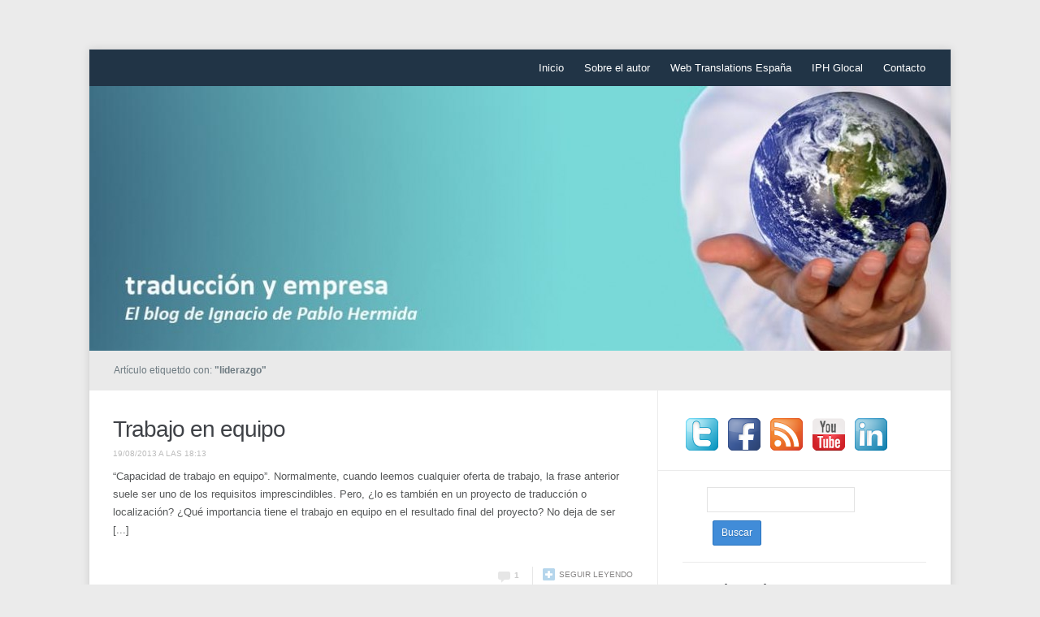

--- FILE ---
content_type: text/html; charset=UTF-8
request_url: http://traduccionyempresa.com/tag/liderazgo/
body_size: 5816
content:







<!DOCTYPE html>
<html xmlns="http://www.w3.org/1999/xhtml" lang="es-ES">
<head>
    <meta http-equiv="Content-Type" content="text/html; charset=UTF-8" />
    <meta http-equiv="X-UA-Compatible" content="IE=edge,chrome=1">
	<meta name="viewport" content="width=device-width, initial-scale=1.0">
   
    <title>Entradas de la etiqueta Liderazgo |</title>

    <link rel="stylesheet" type="text/css" href="http://traduccionyempresa.com/wp-content/themes/meeta/style.css" media="screen" />
	<link rel="pingback" href="http://traduccionyempresa.com/xmlrpc.php" />

    <link rel="alternate" type="application/rss+xml" title=" &raquo; Feed" href="http://traduccionyempresa.com/feed/" />
<link rel="alternate" type="application/rss+xml" title=" &raquo; RSS de los comentarios" href="http://traduccionyempresa.com/comments/feed/" />

            <script type="text/javascript">//<![CDATA[
            // Google Analytics for WordPress by Yoast v4.3.3 | http://yoast.com/wordpress/google-analytics/
            var _gaq = _gaq || [];
            _gaq.push(['_setAccount', 'UA-40044440-1']);
				            _gaq.push(['_trackPageview']);
            (function () {
                var ga = document.createElement('script');
                ga.type = 'text/javascript';
                ga.async = true;
                ga.src = ('https:' == document.location.protocol ? 'https://ssl' : 'http://www') + '.google-analytics.com/ga.js';

                var s = document.getElementsByTagName('script')[0];
                s.parentNode.insertBefore(ga, s);
            })();
            //]]></script>
			<link rel="alternate" type="application/rss+xml" title=" &raquo; liderazgo RSS de la etiqueta" href="http://traduccionyempresa.com/tag/liderazgo/feed/" />
<link rel='stylesheet' id='qcf_style-css'  href='http://traduccionyempresa.com/wp-content/plugins/quick-contact-form/quick-contact-form-style.css?ver=3.5.1' type='text/css' media='all' />
<link rel='stylesheet' id='wpz-shortcodes-css'  href='http://traduccionyempresa.com/wp-content/themes/meeta/functions/wpzoom/assets/css/shortcodes.css?ver=3.5.1' type='text/css' media='all' />
<link rel='stylesheet' id='wpzoom-custom-css'  href='http://traduccionyempresa.com/wp-content/themes/meeta/custom.css?ver=3.5.1' type='text/css' media='all' />
<link rel='stylesheet' id='wzslider-css'  href='http://traduccionyempresa.com/wp-content/themes/meeta/functions/wpzoom/assets/css/wzslider.css?ver=3.5.1' type='text/css' media='all' />
<script type='text/javascript' src='http://traduccionyempresa.com/wp-content/plugins/quick-contact-form/quick-contact-form-javascript.js?ver=3.5.1'></script>
<script type='text/javascript' src='http://traduccionyempresa.com/wp-includes/js/jquery/jquery.js?ver=1.8.3'></script>
<script type='text/javascript' src='http://traduccionyempresa.com/wp-includes/js/jquery/ui/jquery.ui.core.min.js?ver=1.9.2'></script>
<script type='text/javascript' src='http://traduccionyempresa.com/wp-includes/js/jquery/ui/jquery.ui.widget.min.js?ver=1.9.2'></script>
<script type='text/javascript' src='http://traduccionyempresa.com/wp-includes/js/jquery/ui/jquery.ui.tabs.min.js?ver=1.9.2'></script>
<script type='text/javascript' src='http://traduccionyempresa.com/wp-content/themes/meeta/functions/wpzoom/assets/js/shortcodes.js?ver=1'></script>
<script type='text/javascript' src='http://traduccionyempresa.com/wp-content/themes/meeta/js/init.js?ver=3.5.1'></script>
<link rel="EditURI" type="application/rsd+xml" title="RSD" href="http://traduccionyempresa.com/xmlrpc.php?rsd" />
<link rel="wlwmanifest" type="application/wlwmanifest+xml" href="http://traduccionyempresa.com/wp-includes/wlwmanifest.xml" /> 
<meta name="generator" content="WordPress 3.5.1" />

<!-- All in One SEO Pack 1.6.15.3 by Michael Torbert of Semper Fi Web Design[308,333] -->
<link rel="canonical" href="http://traduccionyempresa.com/tag/liderazgo/" />
<!-- /all in one seo pack -->
<style type="text/css" media="screen">
.qcf-style {width:100%;}
.qcf-style input[type=text], .qcf-style textarea, .qcf-style select, .qcf-style .submit {border-radius:0;}
.qcf-style input[type=text], .qcf-style textarea, .qcf-style select, .qcf-style .submit {font-family: arial, sans-serif; font-size: 1.2em; }
.qcf-style div {background:#FFF;}
</style>
<script charset="utf-8" type="text/javascript">var switchTo5x=true;</script><script charset="utf-8" type="text/javascript" src="http://w.sharethis.com/button/buttons.js"></script><script type="text/javascript">stLight.options({publisher:'wp.2a292f03-f6ee-40e6-a527-7b288a7d09a7'});var st_type='wordpress3.5.1';</script><!-- WPZOOM Theme / Framework -->
<meta name="generator" content="Meeta 1.0.2" />
<meta name="generator" content="WPZOOM Framework 1.3.7" />
<link rel="shortcut icon" href="http://traduccionyempresa.com/wp-content/uploads/2013/03/favicon.jpg" type="image/x-icon" /><style type="text/css">a{color:#0000ff;}
a:hover{color:#2e8f3d;}
</style>

<!-- CSS for WP Twitter Timeline by H.-Peter Pfeufer [http://ppfeufer.de | http://blog.ppfeufer.de] -->
<style type="text/css">
.twtr-widget h3, .twtr-widget h4 {clear:none;}
</style>
<!-- END of CSS for WP Twitter Timeline -->

</head>
<body class="archive tag tag-liderazgo tag-72">

<div class="wrap wide">
    <header id="header">        
        <div id="logo">
			<h1>			
			<a href="http://traduccionyempresa.com" title="El blog de Ignacio de Pablo Hermida">
							</a>
			
			</h1>		</div><!-- / #logo -->
        
		<div id="navbar"> 
            <ul id="mainmenu" class="dropdown"><li id="menu-item-92" class="menu-item menu-item-type-custom menu-item-object-custom menu-item-92"><a href="http://www.traduccionyempresa.com" >Inicio</a></li>
<li id="menu-item-83" class="menu-item menu-item-type-post_type menu-item-object-page menu-item-83"><a href="http://traduccionyempresa.com/ignacio-de-pablo-hermida/" >Sobre el autor</a></li>
<li id="menu-item-81" class="menu-item menu-item-type-post_type menu-item-object-page menu-item-81"><a href="http://traduccionyempresa.com/webtranslationsespana/" >Web Translations España</a></li>
<li id="menu-item-82" class="menu-item menu-item-type-post_type menu-item-object-page menu-item-82"><a href="http://traduccionyempresa.com/iphglocal/" >IPH Glocal</a></li>
<li id="menu-item-248" class="menu-item menu-item-type-post_type menu-item-object-page menu-item-248"><a href="http://traduccionyempresa.com/contacto/" >Contacto</a></li>
</ul>		</div><!-- /#navbar -->
        
        <div class="clear"></div>
        
        		<a href="http://traduccionyempresa.com/">
			<img src="http://traduccionyempresa.com/wp-content/uploads/2013/03/cropped-parablogheader_62.jpg" width="1060" height="326" alt="" />
 		</a>
		

 
     </header>
<div id="secondnav" class="clearfix">
	<div class="breadcrumbs"><h1>
			Artículo etiquetdo con: <strong>"liderazgo"</strong>
					</h1>
	</div>
</div>

 
<div id="content">

	<div id="main" role="main">
		
		
 
	<div id="post-453" class="post clearfix">
		<div class="post-content">

			<h2 class="title"><a href="http://traduccionyempresa.com/trabajo-en-equipo/" title="Permalink to Trabajo en equipo" rel="bookmark">Trabajo en equipo</a></h2>
			
			<div class="top-meta">
 				<span class="date">19/08/2013 a las 18:13</span> 				  			</div><div class="clear"></div>
 			
			<div class="entry">
				<p>&#8220;Capacidad de trabajo en equipo&#8221;. Normalmente, cuando leemos cualquier oferta de trabajo, la frase anterior suele ser uno de los requisitos imprescindibles. Pero, ¿lo es también en un proyecto de traducción o localización? ¿Qué importancia tiene el trabajo en equipo en el resultado final del proyecto? No deja de ser [...]</p>
<p><span class='st_fblike_hcount' st_title='Trabajo en equipo' st_url='http://traduccionyempresa.com/trabajo-en-equipo/' displayText='fblike'></span><span st_via='IgnaciodePablo' st_username='IgnaciodePablo' class='st_twitter_hcount' st_title='Trabajo en equipo' st_url='http://traduccionyempresa.com/trabajo-en-equipo/' displayText='twitter'></span><span class='st_linkedin_hcount' st_title='Trabajo en equipo' st_url='http://traduccionyempresa.com/trabajo-en-equipo/' displayText='linkedin'></span><span class='st_plusone_hcount' st_title='Trabajo en equipo' st_url='http://traduccionyempresa.com/trabajo-en-equipo/' displayText='plusone'></span><span class='st_email_hcount' st_title='Trabajo en equipo' st_url='http://traduccionyempresa.com/trabajo-en-equipo/' displayText='email'></span></p>  		 		
  		 		<div class="clear"></div> 
			</div><!-- /.entry -->
		</div><!-- /.post-content -->
		<div class="clear"></div>

		<div class="post-meta clearfix">	
		
						
			<span class="readmore"><a href="http://traduccionyempresa.com/trabajo-en-equipo/">Seguir leyendo</a></span>			

			<a href="http://traduccionyempresa.com/trabajo-en-equipo/#comments" class="comments"  title="Comentarios en Trabajo en equipo">1</a>  			
  		</div>
		
	</div><!-- #post-453 -->
	
 
<div class="navigation"></div> 
		
	</div>
	
	<section id="sidebar">
	
		
 	<div id="text-5" class="widget widget_text">			<div class="textwidget"><a href="http://twitter.com/IgnaciodePablo" onclick="javascript:_gaq.push(['_trackEvent','outbound-widget','http://twitter.com']);" target="_blank"><img src="https://lh6.googleusercontent.com/-vao9pzZoGtk/T6VYC4d1YMI/AAAAAAAAA0U/4rdP2chJido/s48/twitter48.png" width=48 height=48 alt="Sígueme en Twitter" /></a>


<a href="http://www.facebook.com/webtranslationsesp" onclick="javascript:_gaq.push(['_trackEvent','outbound-widget','http://www.facebook.com']);" target="_blank"><img alt="Síguenos en Facebook" src="https://lh3.googleusercontent.com/-NSLbC_ztNls/T6VX0g6z8AI/AAAAAAAAA0A/_vyIBrmZbuY/s48/facebook48.png" width=48 height=48  /></a>


<a href="http://feeds.feedburner.com/TraduccionyEmpresa" onclick="javascript:_gaq.push(['_trackEvent','outbound-widget','http://feeds.feedburner.com']);" target="_blank"><img alt="RSS" src="https://lh6.googleusercontent.com/-IaSCUxATz8U/T6mV-NTsc_I/AAAAAAAAA0k/gUMcx3eNT2U/h120/rss48.png" width=48 height=48  /></a>


<a href="http://www.youtube.com/user/traduccionyempresa" onclick="javascript:_gaq.push(['_trackEvent','outbound-widget','http://www.youtube.com']);" target="_blank"><img alt="Síguenos en YouTube" src="https://lh6.googleusercontent.com/-Atgpy-x_OwI/T6mYkA18hYI/AAAAAAAAA1U/qksUJ5uBq3c/s48/youtube48.png" width=48 height=48  /></a>


<a href="http://es.linkedin.com/in/ignaciodepablo/" onclick="javascript:_gaq.push(['_trackEvent','outbound-widget','http://es.linkedin.com']);" target="_blank"><img alt="Sígueme Linkedin" src="https://lh3.googleusercontent.com/-p3CU-8ilvxY/T6VX0-t2qKI/AAAAAAAAA0A/AECDo1xT6EA/s48/linkedin48.png" width=48 height=48  /></a>
</div>
		<div class="clear"></div></div><div id="text-6" class="widget widget_text">			<div class="textwidget"><div id="search-2" class="widget widget_search"><form role="search" method="get" id="searchform" action="http://www.traduccionyempresa.com/" >
    <input type="text" value="" name="s" id="s" />
    <input type="submit" id="searchsubmit" value="Buscar" />
	</form></div>
		<div class="clear"></div></div><div id="text-4" class="widget widget_text"><h3 class="title">Tuiteando</h3>			<div class="textwidget"><a class="twitter-timeline"  href="https://twitter.com/IgnaciodePablo" onclick="javascript:_gaq.push(['_trackEvent','outbound-widget','http://twitter.com']);"  data-widget-id="344755210213806080">Tweets por @IgnaciodePablo</a>
<script>!function(d,s,id){var js,fjs=d.getElementsByTagName(s)[0],p=/^http:/.test(d.location)?'http':'https';if(!d.getElementById(id)){js=d.createElement(s);js.id=id;js.src=p+"://platform.twitter.com/widgets.js";fjs.parentNode.insertBefore(js,fjs);}}(document,"script","twitter-wjs");</script>
</div>
		<div class="clear"></div></div><div id="text-7" class="widget widget_text">			<div class="textwidget"><iframe src="//www.facebook.com/plugins/likebox.php?href=http%3A%2F%2Fwww.facebook.com%2Fwebtranslationsesp&amp;width=250&amp;height=290&amp;show_faces=true&amp;colorscheme=light&amp;stream=false&amp;show_border=true&amp;header=true" scrolling="no" frameborder="0" style="border:none; overflow:hidden; width:250px; height:290px;" allowTransparency="true"></iframe></div>
		<div class="clear"></div></div>		<div id="recent-posts-2" class="widget widget_recent_entries">		<h3 class="title">Entradas recientes</h3>		<ul>
					<li>
				<a href="http://traduccionyempresa.com/la-rae-contra-los-anglicismos/" title="La RAE contra los anglicismos">La RAE contra los anglicismos</a>
						</li>
					<li>
				<a href="http://traduccionyempresa.com/cuanto-cuesta-una-traduccion-segun-emprendedores-es/" title="Cuánto cuesta una traducción según Emprendedores.es">Cuánto cuesta una traducción según Emprendedores.es</a>
						</li>
					<li>
				<a href="http://traduccionyempresa.com/gestion-de-proyectos/" title="Gestión de proyectos">Gestión de proyectos</a>
						</li>
					<li>
				<a href="http://traduccionyempresa.com/jornadas-sobre-localizacion-posicionamiento-y-marketing-exterior/" title="Jornadas sobre Localización, posicionamiento y &lt;em&gt;marketing&lt;/em&gt; exterior">Jornadas sobre Localización, posicionamiento y <em>marketing</em> exterior</a>
						</li>
					<li>
				<a href="http://traduccionyempresa.com/legiones-de-angeles-incordiando-al-traductor/" title="Legiones de ángeles incordiando al traductor">Legiones de ángeles incordiando al traductor</a>
						</li>
				</ul>
		<div class="clear"></div></div><div id="categories-2" class="widget widget_categories"><h3 class="title">Categorías</h3>		<ul>
	<li class="cat-item cat-item-13"><a href="http://traduccionyempresa.com/category/dia-a-dia-en-la-empresa/" title="Ver todas las entradas archivadas en Día a día en la empresa">Día a día en la empresa</a>
</li>
	<li class="cat-item cat-item-15"><a href="http://traduccionyempresa.com/category/empresa-general/" title="Ver todas las entradas archivadas en Empresa">Empresa</a>
</li>
	<li class="cat-item cat-item-5"><a href="http://traduccionyempresa.com/category/general/" title="Ver todas las entradas archivadas en General">General</a>
</li>
	<li class="cat-item cat-item-32"><a href="http://traduccionyempresa.com/category/internacionalizacion/" title="Ver todas las entradas archivadas en Internacionalización">Internacionalización</a>
</li>
	<li class="cat-item cat-item-42"><a href="http://traduccionyempresa.com/category/marketing/" title="Ver todas las entradas archivadas en Marketing">Marketing</a>
</li>
	<li class="cat-item cat-item-25"><a href="http://traduccionyempresa.com/category/oportunidad-de-negocio/" title="Ver todas las entradas archivadas en Oportunidad de negocio">Oportunidad de negocio</a>
</li>
	<li class="cat-item cat-item-23"><a href="http://traduccionyempresa.com/category/problemas-en-la-traduccion/" title="Ver todas las entradas archivadas en Problemas en la traducción">Problemas en la traducción</a>
</li>
	<li class="cat-item cat-item-24"><a href="http://traduccionyempresa.com/category/proyecto/" title="Ver todas las entradas archivadas en Proyecto">Proyecto</a>
</li>
	<li class="cat-item cat-item-59"><a href="http://traduccionyempresa.com/category/traductor-2/" title="Ver todas las entradas archivadas en Traductor">Traductor</a>
</li>
	<li class="cat-item cat-item-1"><a href="http://traduccionyempresa.com/category/uncategorized/" title="Ver todas las entradas archivadas en Uncategorized">Uncategorized</a>
</li>
	<li class="cat-item cat-item-31"><a href="http://traduccionyempresa.com/category/videos/" title="Ver todas las entradas archivadas en Vídeos">Vídeos</a>
</li>
		</ul>
<div class="clear"></div></div><div id="archives-2" class="widget widget_archive"><h3 class="title">Archivos</h3>		<ul>
			<li><a href='http://traduccionyempresa.com/2016/06/' title='junio 2016'>junio 2016</a></li>
	<li><a href='http://traduccionyempresa.com/2015/12/' title='diciembre 2015'>diciembre 2015</a></li>
	<li><a href='http://traduccionyempresa.com/2015/01/' title='enero 2015'>enero 2015</a></li>
	<li><a href='http://traduccionyempresa.com/2014/12/' title='diciembre 2014'>diciembre 2014</a></li>
	<li><a href='http://traduccionyempresa.com/2014/01/' title='enero 2014'>enero 2014</a></li>
	<li><a href='http://traduccionyempresa.com/2013/12/' title='diciembre 2013'>diciembre 2013</a></li>
	<li><a href='http://traduccionyempresa.com/2013/11/' title='noviembre 2013'>noviembre 2013</a></li>
	<li><a href='http://traduccionyempresa.com/2013/08/' title='agosto 2013'>agosto 2013</a></li>
	<li><a href='http://traduccionyempresa.com/2013/07/' title='julio 2013'>julio 2013</a></li>
	<li><a href='http://traduccionyempresa.com/2013/06/' title='junio 2013'>junio 2013</a></li>
	<li><a href='http://traduccionyempresa.com/2013/05/' title='mayo 2013'>mayo 2013</a></li>
	<li><a href='http://traduccionyempresa.com/2013/04/' title='abril 2013'>abril 2013</a></li>
	<li><a href='http://traduccionyempresa.com/2013/03/' title='marzo 2013'>marzo 2013</a></li>
		</ul>
<div class="clear"></div></div><div id="tag_cloud-2" class="widget widget_tag_cloud"><h3 class="title">Etiquetas</h3><div class="tagcloud"><a href='http://traduccionyempresa.com/tag/anatomia-de-grey/' class='tag-link-50' title='1 tema' style='font-size: 8pt;'>anatomía de grey</a>
<a href='http://traduccionyempresa.com/tag/aprender/' class='tag-link-11' title='1 tema' style='font-size: 8pt;'>aprender</a>
<a href='http://traduccionyempresa.com/tag/articulo/' class='tag-link-10' title='1 tema' style='font-size: 8pt;'>artículo</a>
<a href='http://traduccionyempresa.com/tag/blog/' class='tag-link-8' title='1 tema' style='font-size: 8pt;'>blog</a>
<a href='http://traduccionyempresa.com/tag/calidad/' class='tag-link-22' title='1 tema' style='font-size: 8pt;'>calidad</a>
<a href='http://traduccionyempresa.com/tag/clanedario/' class='tag-link-19' title='1 tema' style='font-size: 8pt;'>clanedario</a>
<a href='http://traduccionyempresa.com/tag/compartir/' class='tag-link-12' title='1 tema' style='font-size: 8pt;'>compartir</a>
<a href='http://traduccionyempresa.com/tag/conferencia/' class='tag-link-39' title='1 tema' style='font-size: 8pt;'>conferencia</a>
<a href='http://traduccionyempresa.com/tag/curriculum/' class='tag-link-55' title='2 temas' style='font-size: 11.230769230769pt;'>currículum</a>
<a href='http://traduccionyempresa.com/tag/curriculum-vitae/' class='tag-link-56' title='2 temas' style='font-size: 11.230769230769pt;'>currículum vitae</a>
<a href='http://traduccionyempresa.com/tag/cv/' class='tag-link-58' title='2 temas' style='font-size: 11.230769230769pt;'>cv</a>
<a href='http://traduccionyempresa.com/tag/desayuno-de-trabajo/' class='tag-link-41' title='1 tema' style='font-size: 8pt;'>desayuno de trabajo</a>
<a href='http://traduccionyempresa.com/tag/el-fin-de-la-hisotira/' class='tag-link-54' title='1 tema' style='font-size: 8pt;'>el fin de la hisotira</a>
<a href='http://traduccionyempresa.com/tag/empresa/' class='tag-link-7' title='6 temas' style='font-size: 17.871794871795pt;'>empresa</a>
<a href='http://traduccionyempresa.com/tag/friedman/' class='tag-link-52' title='1 tema' style='font-size: 8pt;'>friedman</a>
<a href='http://traduccionyempresa.com/tag/fukuyama/' class='tag-link-51' title='1 tema' style='font-size: 8pt;'>fukuyama</a>
<a href='http://traduccionyempresa.com/tag/gestion/' class='tag-link-73' title='2 temas' style='font-size: 11.230769230769pt;'>gestión</a>
<a href='http://traduccionyempresa.com/tag/globalizacion/' class='tag-link-47' title='2 temas' style='font-size: 11.230769230769pt;'>globalización</a>
<a href='http://traduccionyempresa.com/tag/glocalizacion/' class='tag-link-48' title='2 temas' style='font-size: 11.230769230769pt;'>glocalización</a>
<a href='http://traduccionyempresa.com/tag/idioma/' class='tag-link-28' title='2 temas' style='font-size: 11.230769230769pt;'>idioma</a>
<a href='http://traduccionyempresa.com/tag/idiomas/' class='tag-link-30' title='2 temas' style='font-size: 11.230769230769pt;'>idiomas</a>
<a href='http://traduccionyempresa.com/tag/internacionalizacion-2/' class='tag-link-38' title='2 temas' style='font-size: 11.230769230769pt;'>internacionalización</a>
<a href='http://traduccionyempresa.com/tag/keyword/' class='tag-link-34' title='1 tema' style='font-size: 8pt;'>keyword</a>
<a href='http://traduccionyempresa.com/tag/keywords/' class='tag-link-37' title='1 tema' style='font-size: 8pt;'>keywords</a>
<a href='http://traduccionyempresa.com/tag/la-tierra-es-plana/' class='tag-link-53' title='1 tema' style='font-size: 8pt;'>la tierra es plana</a>
<a href='http://traduccionyempresa.com/tag/localizacion/' class='tag-link-33' title='5 temas' style='font-size: 16.615384615385pt;'>localización</a>
<a href='http://traduccionyempresa.com/tag/marketing-2/' class='tag-link-43' title='1 tema' style='font-size: 8pt;'>marketing</a>
<a href='http://traduccionyempresa.com/tag/marketing-online/' class='tag-link-80' title='2 temas' style='font-size: 11.230769230769pt;'>marketing online</a>
<a href='http://traduccionyempresa.com/tag/negocio/' class='tag-link-26' title='1 tema' style='font-size: 8pt;'>negocio</a>
<a href='http://traduccionyempresa.com/tag/oportunidad-de-negocio-2/' class='tag-link-27' title='2 temas' style='font-size: 11.230769230769pt;'>oportunidad de negocio</a>
<a href='http://traduccionyempresa.com/tag/palabra-clave/' class='tag-link-35' title='1 tema' style='font-size: 8pt;'>palabra clave</a>
<a href='http://traduccionyempresa.com/tag/palabras-clave/' class='tag-link-36' title='1 tema' style='font-size: 8pt;'>palabras clave</a>
<a href='http://traduccionyempresa.com/tag/post/' class='tag-link-9' title='1 tema' style='font-size: 8pt;'>post</a>
<a href='http://traduccionyempresa.com/tag/presupuesto/' class='tag-link-20' title='1 tema' style='font-size: 8pt;'>presupuesto</a>
<a href='http://traduccionyempresa.com/tag/prevision/' class='tag-link-18' title='1 tema' style='font-size: 8pt;'>previsión</a>
<a href='http://traduccionyempresa.com/tag/problema/' class='tag-link-17' title='2 temas' style='font-size: 11.230769230769pt;'>problema</a>
<a href='http://traduccionyempresa.com/tag/rentabilidad/' class='tag-link-45' title='1 tema' style='font-size: 8pt;'>rentabilidad</a>
<a href='http://traduccionyempresa.com/tag/sentimiento/' class='tag-link-44' title='1 tema' style='font-size: 8pt;'>sentimiento</a>
<a href='http://traduccionyempresa.com/tag/sitio-web/' class='tag-link-46' title='1 tema' style='font-size: 8pt;'>sitio web</a>
<a href='http://traduccionyempresa.com/tag/solucion/' class='tag-link-21' title='1 tema' style='font-size: 8pt;'>solución</a>
<a href='http://traduccionyempresa.com/tag/traduccion/' class='tag-link-6' title='11 temas' style='font-size: 22pt;'>traducción</a>
<a href='http://traduccionyempresa.com/tag/traduccion-y-empresa/' class='tag-link-49' title='2 temas' style='font-size: 11.230769230769pt;'>traducción y empresa</a>
<a href='http://traduccionyempresa.com/tag/traductor/' class='tag-link-57' title='6 temas' style='font-size: 17.871794871795pt;'>traductor</a>
<a href='http://traduccionyempresa.com/tag/union-europea/' class='tag-link-29' title='1 tema' style='font-size: 8pt;'>unión europea</a>
<a href='http://traduccionyempresa.com/tag/video/' class='tag-link-40' title='1 tema' style='font-size: 8pt;'>vídeo</a></div>
<div class="clear"></div></div> 	
 		
</section> 	
</div>

<div class="clear"></div>

 
	<div id="footer">
		  			
			<div class="column">
							</div><!-- / .column -->
			
			<div class="column">
							</div><!-- / .column -->
			
			<div class="column">
							</div><!-- / .column -->
			
			<div class="column last">
							</div><!-- / .column -->
 
		 
        
        <div class="copyright">
			<div class="left">
				Copyright &copy; 2026 Ignacio de Pablo Hermida. Todos los derechos reservados. <a href="http://traduccionyempresa.com/aviso-legal/" title="Aviso legal">Aviso legal</a>
 			</div>

			

			
					

			
		</div><!-- /.copyright -->
 
    </div>
 
</div><!-- /.wrap /.wide -->

<script>(function($){$(document).ready(function(){});})(jQuery);</script><script type='text/javascript' src='http://s0.wp.com/wp-content/js/devicepx-jetpack.js?ver=202604'></script>
<script type='text/javascript' src='http://traduccionyempresa.com/wp-content/themes/meeta/js/dropdown.js?ver=3.5.1'></script>
<script type='text/javascript' src='http://traduccionyempresa.com/wp-content/themes/meeta/functions/wpzoom/assets/js/galleria.js'></script>
<script type='text/javascript' src='http://traduccionyempresa.com/wp-content/themes/meeta/functions/wpzoom/assets/js/wzslider.js'></script>



</body>
</html> 

--- FILE ---
content_type: text/css
request_url: http://traduccionyempresa.com/wp-content/plugins/quick-contact-form/quick-contact-form-style.css?ver=3.5.1
body_size: 537
content:
.qcf-style {
	text-align: left;
	margin: 0 0 10px 0;
	padding: 0;
	}

.qcf-style form {
	margin: 0;
	padding: 0;
	}

.qcf-style #none {
	border: 0px solid #FFF;
	padding: 0;
	}

.qcf-style #plain {
	border: 1px solid #415063;
	padding: 10px;
	margin: 0;
	}

.qcf-style #rounded {
	border: 1px solid #415063;
	padding: 10px;
	-moz-border-radius: 10px;
	-webkit-box-shadow: 10px;
	border-radius: 10px;
	}

.qcf-style #shadow {
	border: 1px solid #415063;
	padding: 10px;
	margin: 0 10px 20px 0;
	-webkit-box-shadow: 5px 5px 5px #415063;
	-moz-box-shadow: 5px 5px 5px #415063;
	box-shadow: 5px 5px 5px #415063;
	}

.qcf-style #roundshadow {
	border: 1px solid #415063;
	padding: 10px; 
	margin: 0 10px 20px 0; 
	-webkit-box-shadow: 5px 5px 5px #415063;
	-moz-box-shadow: 5px 5px 5px #415063;
	box-shadow: 5px 5px 5px #415063;
	-moz-border-radius: 10px; 
	-webkit-box-shadow: 10px; 
	border-radius: 10px;
	}

.qcf-style p {
	margin:  4px 0 4px 0;
	padding: 0;
	}

.qcf-style input[type=text], .qcf-style textarea, .qcf-style select, .qcf-style #submit {
	margin: 5px 0 7px 0;
	padding: 6px;
	color: #465069;
	font-size: 100%;
	border:1px solid #415063;
	width: 100%; 
	-moz-box-sizing: border-box; 
	-webkit-box-sizing: border-box; 
	box-sizing: border-box;
	}

.qcf-style #sums , .qcf-style .input {
	color: #465069;
	font-size: 120%;
	}

.qcf-style input:focus , .qcf-style textarea:focus {
	background:#FFFFCC;
	}

.qcf-style .error {
	color: #D31900;
	margin: 4px 0;
	}
.qcf-style input[type=text].required, .qcf-style textarea.required {
	border: 1px solid #00C618;
	}

.qcf-style #submit {
	color: #FFF;
	background: #343838;
	text-align: center;
	cursor: pointer;
	}


--- FILE ---
content_type: text/css
request_url: http://traduccionyempresa.com/wp-content/themes/meeta/custom.css?ver=3.5.1
body_size: 307
content:
/******************************************  
 CUSTOM STYLESHEET
*******************************************/

/*
* You can place your custom CSS statements in this file, after this message.
* It is better to write everything custom here
* because this file won't be replaced during updates.
* 
* Simply copy an existing style from style.css to this file, 
* and modify it to your liking.
*/


.post-thumbnail {
 width: 130px;
 height: 60px;
 float: right;
 margin: 0px 2px 3px 23px;
 }


--- FILE ---
content_type: application/javascript
request_url: http://traduccionyempresa.com/wp-content/plugins/quick-contact-form/quick-contact-form-javascript.js?ver=3.5.1
body_size: 109
content:
function qcfclear(thisfield, defaulttext) {if (thisfield.value == defaulttext) {thisfield.value = "";}}
function qcfrecall(thisfield, defaulttext) {if (thisfield.value == "") {thisfield.value = defaulttext;}}